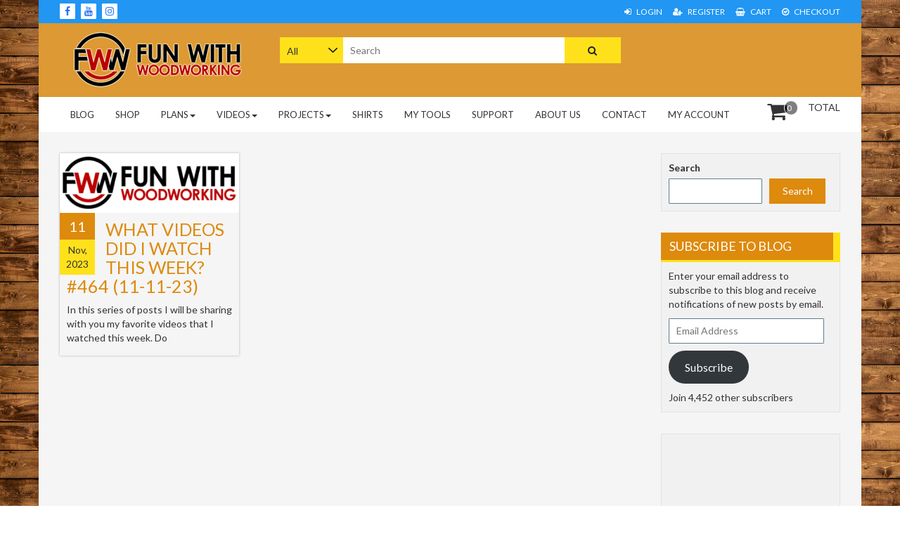

--- FILE ---
content_type: text/html; charset=UTF-8
request_url: https://funwithwoodworking.com/2023/11/11/
body_size: 18772
content:
<!DOCTYPE html>
<html lang="en">
<head>
	<meta charset="UTF-8">
	<meta name="viewport" content="width=device-width, initial-scale=1">
	<link rel="profile" href="http://gmpg.org/xfn/11">
	<link rel="pingback" href="https://funwithwoodworking.com/xmlrpc.php">
	<title>November 11, 2023 &#8211; FUN WITH WOODWORKING</title>
<meta name='robots' content='max-image-preview:large' />

            <script data-no-defer="1" data-ezscrex="false" data-cfasync="false" data-pagespeed-no-defer data-cookieconsent="ignore">
                var ctPublicFunctions = {"_ajax_nonce":"b39584d7fa","_rest_nonce":"cc07fedff5","_ajax_url":"\/wp-admin\/admin-ajax.php","_rest_url":"https:\/\/funwithwoodworking.com\/wp-json\/","data__cookies_type":"native","data__ajax_type":"admin_ajax","data__bot_detector_enabled":0,"data__frontend_data_log_enabled":1,"cookiePrefix":"","wprocket_detected":false,"host_url":"funwithwoodworking.com","text__ee_click_to_select":"Click to select the whole data","text__ee_original_email":"The complete one is","text__ee_got_it":"Got it","text__ee_blocked":"Blocked","text__ee_cannot_connect":"Cannot connect","text__ee_cannot_decode":"Can not decode email. Unknown reason","text__ee_email_decoder":"CleanTalk email decoder","text__ee_wait_for_decoding":"The magic is on the way!","text__ee_decoding_process":"Please wait a few seconds while we decode the contact data."}
            </script>
        
            <script data-no-defer="1" data-ezscrex="false" data-cfasync="false" data-pagespeed-no-defer data-cookieconsent="ignore">
                var ctPublic = {"_ajax_nonce":"b39584d7fa","settings__forms__check_internal":"0","settings__forms__check_external":"0","settings__forms__force_protection":0,"settings__forms__search_test":"1","settings__forms__wc_add_to_cart":"0","settings__data__bot_detector_enabled":0,"settings__sfw__anti_crawler":0,"blog_home":"https:\/\/funwithwoodworking.com\/","pixel__setting":"0","pixel__enabled":false,"pixel__url":null,"data__email_check_before_post":"1","data__email_check_exist_post":0,"data__cookies_type":"native","data__key_is_ok":true,"data__visible_fields_required":true,"wl_brandname":"Anti-Spam by CleanTalk","wl_brandname_short":"CleanTalk","ct_checkjs_key":141556031,"emailEncoderPassKey":"0f9247d64d58d6d980bcc16ddf275c5f","bot_detector_forms_excluded":"W10=","advancedCacheExists":false,"varnishCacheExists":false,"wc_ajax_add_to_cart":true}
            </script>
        <script>window._wca = window._wca || [];</script>
<link rel='dns-prefetch' href='//www.googletagmanager.com' />
<link rel='dns-prefetch' href='//stats.wp.com' />
<link rel='dns-prefetch' href='//secure.gravatar.com' />
<link rel='dns-prefetch' href='//fonts.googleapis.com' />
<link rel='dns-prefetch' href='//v0.wordpress.com' />
<link rel="alternate" type="application/rss+xml" title="FUN WITH WOODWORKING &raquo; Feed" href="https://funwithwoodworking.com/feed/" />
<link rel="alternate" type="application/rss+xml" title="FUN WITH WOODWORKING &raquo; Comments Feed" href="https://funwithwoodworking.com/comments/feed/" />
<style id='wp-img-auto-sizes-contain-inline-css' type='text/css'>
img:is([sizes=auto i],[sizes^="auto," i]){contain-intrinsic-size:3000px 1500px}
/*# sourceURL=wp-img-auto-sizes-contain-inline-css */
</style>
<style id='wp-emoji-styles-inline-css' type='text/css'>

	img.wp-smiley, img.emoji {
		display: inline !important;
		border: none !important;
		box-shadow: none !important;
		height: 1em !important;
		width: 1em !important;
		margin: 0 0.07em !important;
		vertical-align: -0.1em !important;
		background: none !important;
		padding: 0 !important;
	}
/*# sourceURL=wp-emoji-styles-inline-css */
</style>
<style id='wp-block-library-inline-css' type='text/css'>
:root{--wp-block-synced-color:#7a00df;--wp-block-synced-color--rgb:122,0,223;--wp-bound-block-color:var(--wp-block-synced-color);--wp-editor-canvas-background:#ddd;--wp-admin-theme-color:#007cba;--wp-admin-theme-color--rgb:0,124,186;--wp-admin-theme-color-darker-10:#006ba1;--wp-admin-theme-color-darker-10--rgb:0,107,160.5;--wp-admin-theme-color-darker-20:#005a87;--wp-admin-theme-color-darker-20--rgb:0,90,135;--wp-admin-border-width-focus:2px}@media (min-resolution:192dpi){:root{--wp-admin-border-width-focus:1.5px}}.wp-element-button{cursor:pointer}:root .has-very-light-gray-background-color{background-color:#eee}:root .has-very-dark-gray-background-color{background-color:#313131}:root .has-very-light-gray-color{color:#eee}:root .has-very-dark-gray-color{color:#313131}:root .has-vivid-green-cyan-to-vivid-cyan-blue-gradient-background{background:linear-gradient(135deg,#00d084,#0693e3)}:root .has-purple-crush-gradient-background{background:linear-gradient(135deg,#34e2e4,#4721fb 50%,#ab1dfe)}:root .has-hazy-dawn-gradient-background{background:linear-gradient(135deg,#faaca8,#dad0ec)}:root .has-subdued-olive-gradient-background{background:linear-gradient(135deg,#fafae1,#67a671)}:root .has-atomic-cream-gradient-background{background:linear-gradient(135deg,#fdd79a,#004a59)}:root .has-nightshade-gradient-background{background:linear-gradient(135deg,#330968,#31cdcf)}:root .has-midnight-gradient-background{background:linear-gradient(135deg,#020381,#2874fc)}:root{--wp--preset--font-size--normal:16px;--wp--preset--font-size--huge:42px}.has-regular-font-size{font-size:1em}.has-larger-font-size{font-size:2.625em}.has-normal-font-size{font-size:var(--wp--preset--font-size--normal)}.has-huge-font-size{font-size:var(--wp--preset--font-size--huge)}.has-text-align-center{text-align:center}.has-text-align-left{text-align:left}.has-text-align-right{text-align:right}.has-fit-text{white-space:nowrap!important}#end-resizable-editor-section{display:none}.aligncenter{clear:both}.items-justified-left{justify-content:flex-start}.items-justified-center{justify-content:center}.items-justified-right{justify-content:flex-end}.items-justified-space-between{justify-content:space-between}.screen-reader-text{border:0;clip-path:inset(50%);height:1px;margin:-1px;overflow:hidden;padding:0;position:absolute;width:1px;word-wrap:normal!important}.screen-reader-text:focus{background-color:#ddd;clip-path:none;color:#444;display:block;font-size:1em;height:auto;left:5px;line-height:normal;padding:15px 23px 14px;text-decoration:none;top:5px;width:auto;z-index:100000}html :where(.has-border-color){border-style:solid}html :where([style*=border-top-color]){border-top-style:solid}html :where([style*=border-right-color]){border-right-style:solid}html :where([style*=border-bottom-color]){border-bottom-style:solid}html :where([style*=border-left-color]){border-left-style:solid}html :where([style*=border-width]){border-style:solid}html :where([style*=border-top-width]){border-top-style:solid}html :where([style*=border-right-width]){border-right-style:solid}html :where([style*=border-bottom-width]){border-bottom-style:solid}html :where([style*=border-left-width]){border-left-style:solid}html :where(img[class*=wp-image-]){height:auto;max-width:100%}:where(figure){margin:0 0 1em}html :where(.is-position-sticky){--wp-admin--admin-bar--position-offset:var(--wp-admin--admin-bar--height,0px)}@media screen and (max-width:600px){html :where(.is-position-sticky){--wp-admin--admin-bar--position-offset:0px}}

/*# sourceURL=wp-block-library-inline-css */
</style><style id='wp-block-search-inline-css' type='text/css'>
.wp-block-search__button{margin-left:10px;word-break:normal}.wp-block-search__button.has-icon{line-height:0}.wp-block-search__button svg{height:1.25em;min-height:24px;min-width:24px;width:1.25em;fill:currentColor;vertical-align:text-bottom}:where(.wp-block-search__button){border:1px solid #ccc;padding:6px 10px}.wp-block-search__inside-wrapper{display:flex;flex:auto;flex-wrap:nowrap;max-width:100%}.wp-block-search__label{width:100%}.wp-block-search.wp-block-search__button-only .wp-block-search__button{box-sizing:border-box;display:flex;flex-shrink:0;justify-content:center;margin-left:0;max-width:100%}.wp-block-search.wp-block-search__button-only .wp-block-search__inside-wrapper{min-width:0!important;transition-property:width}.wp-block-search.wp-block-search__button-only .wp-block-search__input{flex-basis:100%;transition-duration:.3s}.wp-block-search.wp-block-search__button-only.wp-block-search__searchfield-hidden,.wp-block-search.wp-block-search__button-only.wp-block-search__searchfield-hidden .wp-block-search__inside-wrapper{overflow:hidden}.wp-block-search.wp-block-search__button-only.wp-block-search__searchfield-hidden .wp-block-search__input{border-left-width:0!important;border-right-width:0!important;flex-basis:0;flex-grow:0;margin:0;min-width:0!important;padding-left:0!important;padding-right:0!important;width:0!important}:where(.wp-block-search__input){appearance:none;border:1px solid #949494;flex-grow:1;font-family:inherit;font-size:inherit;font-style:inherit;font-weight:inherit;letter-spacing:inherit;line-height:inherit;margin-left:0;margin-right:0;min-width:3rem;padding:8px;text-decoration:unset!important;text-transform:inherit}:where(.wp-block-search__button-inside .wp-block-search__inside-wrapper){background-color:#fff;border:1px solid #949494;box-sizing:border-box;padding:4px}:where(.wp-block-search__button-inside .wp-block-search__inside-wrapper) .wp-block-search__input{border:none;border-radius:0;padding:0 4px}:where(.wp-block-search__button-inside .wp-block-search__inside-wrapper) .wp-block-search__input:focus{outline:none}:where(.wp-block-search__button-inside .wp-block-search__inside-wrapper) :where(.wp-block-search__button){padding:4px 8px}.wp-block-search.aligncenter .wp-block-search__inside-wrapper{margin:auto}.wp-block[data-align=right] .wp-block-search.wp-block-search__button-only .wp-block-search__inside-wrapper{float:right}
/*# sourceURL=https://funwithwoodworking.com/wp-includes/blocks/search/style.min.css */
</style>
<style id='global-styles-inline-css' type='text/css'>
:root{--wp--preset--aspect-ratio--square: 1;--wp--preset--aspect-ratio--4-3: 4/3;--wp--preset--aspect-ratio--3-4: 3/4;--wp--preset--aspect-ratio--3-2: 3/2;--wp--preset--aspect-ratio--2-3: 2/3;--wp--preset--aspect-ratio--16-9: 16/9;--wp--preset--aspect-ratio--9-16: 9/16;--wp--preset--color--black: #000000;--wp--preset--color--cyan-bluish-gray: #abb8c3;--wp--preset--color--white: #ffffff;--wp--preset--color--pale-pink: #f78da7;--wp--preset--color--vivid-red: #cf2e2e;--wp--preset--color--luminous-vivid-orange: #ff6900;--wp--preset--color--luminous-vivid-amber: #fcb900;--wp--preset--color--light-green-cyan: #7bdcb5;--wp--preset--color--vivid-green-cyan: #00d084;--wp--preset--color--pale-cyan-blue: #8ed1fc;--wp--preset--color--vivid-cyan-blue: #0693e3;--wp--preset--color--vivid-purple: #9b51e0;--wp--preset--gradient--vivid-cyan-blue-to-vivid-purple: linear-gradient(135deg,rgb(6,147,227) 0%,rgb(155,81,224) 100%);--wp--preset--gradient--light-green-cyan-to-vivid-green-cyan: linear-gradient(135deg,rgb(122,220,180) 0%,rgb(0,208,130) 100%);--wp--preset--gradient--luminous-vivid-amber-to-luminous-vivid-orange: linear-gradient(135deg,rgb(252,185,0) 0%,rgb(255,105,0) 100%);--wp--preset--gradient--luminous-vivid-orange-to-vivid-red: linear-gradient(135deg,rgb(255,105,0) 0%,rgb(207,46,46) 100%);--wp--preset--gradient--very-light-gray-to-cyan-bluish-gray: linear-gradient(135deg,rgb(238,238,238) 0%,rgb(169,184,195) 100%);--wp--preset--gradient--cool-to-warm-spectrum: linear-gradient(135deg,rgb(74,234,220) 0%,rgb(151,120,209) 20%,rgb(207,42,186) 40%,rgb(238,44,130) 60%,rgb(251,105,98) 80%,rgb(254,248,76) 100%);--wp--preset--gradient--blush-light-purple: linear-gradient(135deg,rgb(255,206,236) 0%,rgb(152,150,240) 100%);--wp--preset--gradient--blush-bordeaux: linear-gradient(135deg,rgb(254,205,165) 0%,rgb(254,45,45) 50%,rgb(107,0,62) 100%);--wp--preset--gradient--luminous-dusk: linear-gradient(135deg,rgb(255,203,112) 0%,rgb(199,81,192) 50%,rgb(65,88,208) 100%);--wp--preset--gradient--pale-ocean: linear-gradient(135deg,rgb(255,245,203) 0%,rgb(182,227,212) 50%,rgb(51,167,181) 100%);--wp--preset--gradient--electric-grass: linear-gradient(135deg,rgb(202,248,128) 0%,rgb(113,206,126) 100%);--wp--preset--gradient--midnight: linear-gradient(135deg,rgb(2,3,129) 0%,rgb(40,116,252) 100%);--wp--preset--font-size--small: 13px;--wp--preset--font-size--medium: 20px;--wp--preset--font-size--large: 36px;--wp--preset--font-size--x-large: 42px;--wp--preset--spacing--20: 0.44rem;--wp--preset--spacing--30: 0.67rem;--wp--preset--spacing--40: 1rem;--wp--preset--spacing--50: 1.5rem;--wp--preset--spacing--60: 2.25rem;--wp--preset--spacing--70: 3.38rem;--wp--preset--spacing--80: 5.06rem;--wp--preset--shadow--natural: 6px 6px 9px rgba(0, 0, 0, 0.2);--wp--preset--shadow--deep: 12px 12px 50px rgba(0, 0, 0, 0.4);--wp--preset--shadow--sharp: 6px 6px 0px rgba(0, 0, 0, 0.2);--wp--preset--shadow--outlined: 6px 6px 0px -3px rgb(255, 255, 255), 6px 6px rgb(0, 0, 0);--wp--preset--shadow--crisp: 6px 6px 0px rgb(0, 0, 0);}:where(.is-layout-flex){gap: 0.5em;}:where(.is-layout-grid){gap: 0.5em;}body .is-layout-flex{display: flex;}.is-layout-flex{flex-wrap: wrap;align-items: center;}.is-layout-flex > :is(*, div){margin: 0;}body .is-layout-grid{display: grid;}.is-layout-grid > :is(*, div){margin: 0;}:where(.wp-block-columns.is-layout-flex){gap: 2em;}:where(.wp-block-columns.is-layout-grid){gap: 2em;}:where(.wp-block-post-template.is-layout-flex){gap: 1.25em;}:where(.wp-block-post-template.is-layout-grid){gap: 1.25em;}.has-black-color{color: var(--wp--preset--color--black) !important;}.has-cyan-bluish-gray-color{color: var(--wp--preset--color--cyan-bluish-gray) !important;}.has-white-color{color: var(--wp--preset--color--white) !important;}.has-pale-pink-color{color: var(--wp--preset--color--pale-pink) !important;}.has-vivid-red-color{color: var(--wp--preset--color--vivid-red) !important;}.has-luminous-vivid-orange-color{color: var(--wp--preset--color--luminous-vivid-orange) !important;}.has-luminous-vivid-amber-color{color: var(--wp--preset--color--luminous-vivid-amber) !important;}.has-light-green-cyan-color{color: var(--wp--preset--color--light-green-cyan) !important;}.has-vivid-green-cyan-color{color: var(--wp--preset--color--vivid-green-cyan) !important;}.has-pale-cyan-blue-color{color: var(--wp--preset--color--pale-cyan-blue) !important;}.has-vivid-cyan-blue-color{color: var(--wp--preset--color--vivid-cyan-blue) !important;}.has-vivid-purple-color{color: var(--wp--preset--color--vivid-purple) !important;}.has-black-background-color{background-color: var(--wp--preset--color--black) !important;}.has-cyan-bluish-gray-background-color{background-color: var(--wp--preset--color--cyan-bluish-gray) !important;}.has-white-background-color{background-color: var(--wp--preset--color--white) !important;}.has-pale-pink-background-color{background-color: var(--wp--preset--color--pale-pink) !important;}.has-vivid-red-background-color{background-color: var(--wp--preset--color--vivid-red) !important;}.has-luminous-vivid-orange-background-color{background-color: var(--wp--preset--color--luminous-vivid-orange) !important;}.has-luminous-vivid-amber-background-color{background-color: var(--wp--preset--color--luminous-vivid-amber) !important;}.has-light-green-cyan-background-color{background-color: var(--wp--preset--color--light-green-cyan) !important;}.has-vivid-green-cyan-background-color{background-color: var(--wp--preset--color--vivid-green-cyan) !important;}.has-pale-cyan-blue-background-color{background-color: var(--wp--preset--color--pale-cyan-blue) !important;}.has-vivid-cyan-blue-background-color{background-color: var(--wp--preset--color--vivid-cyan-blue) !important;}.has-vivid-purple-background-color{background-color: var(--wp--preset--color--vivid-purple) !important;}.has-black-border-color{border-color: var(--wp--preset--color--black) !important;}.has-cyan-bluish-gray-border-color{border-color: var(--wp--preset--color--cyan-bluish-gray) !important;}.has-white-border-color{border-color: var(--wp--preset--color--white) !important;}.has-pale-pink-border-color{border-color: var(--wp--preset--color--pale-pink) !important;}.has-vivid-red-border-color{border-color: var(--wp--preset--color--vivid-red) !important;}.has-luminous-vivid-orange-border-color{border-color: var(--wp--preset--color--luminous-vivid-orange) !important;}.has-luminous-vivid-amber-border-color{border-color: var(--wp--preset--color--luminous-vivid-amber) !important;}.has-light-green-cyan-border-color{border-color: var(--wp--preset--color--light-green-cyan) !important;}.has-vivid-green-cyan-border-color{border-color: var(--wp--preset--color--vivid-green-cyan) !important;}.has-pale-cyan-blue-border-color{border-color: var(--wp--preset--color--pale-cyan-blue) !important;}.has-vivid-cyan-blue-border-color{border-color: var(--wp--preset--color--vivid-cyan-blue) !important;}.has-vivid-purple-border-color{border-color: var(--wp--preset--color--vivid-purple) !important;}.has-vivid-cyan-blue-to-vivid-purple-gradient-background{background: var(--wp--preset--gradient--vivid-cyan-blue-to-vivid-purple) !important;}.has-light-green-cyan-to-vivid-green-cyan-gradient-background{background: var(--wp--preset--gradient--light-green-cyan-to-vivid-green-cyan) !important;}.has-luminous-vivid-amber-to-luminous-vivid-orange-gradient-background{background: var(--wp--preset--gradient--luminous-vivid-amber-to-luminous-vivid-orange) !important;}.has-luminous-vivid-orange-to-vivid-red-gradient-background{background: var(--wp--preset--gradient--luminous-vivid-orange-to-vivid-red) !important;}.has-very-light-gray-to-cyan-bluish-gray-gradient-background{background: var(--wp--preset--gradient--very-light-gray-to-cyan-bluish-gray) !important;}.has-cool-to-warm-spectrum-gradient-background{background: var(--wp--preset--gradient--cool-to-warm-spectrum) !important;}.has-blush-light-purple-gradient-background{background: var(--wp--preset--gradient--blush-light-purple) !important;}.has-blush-bordeaux-gradient-background{background: var(--wp--preset--gradient--blush-bordeaux) !important;}.has-luminous-dusk-gradient-background{background: var(--wp--preset--gradient--luminous-dusk) !important;}.has-pale-ocean-gradient-background{background: var(--wp--preset--gradient--pale-ocean) !important;}.has-electric-grass-gradient-background{background: var(--wp--preset--gradient--electric-grass) !important;}.has-midnight-gradient-background{background: var(--wp--preset--gradient--midnight) !important;}.has-small-font-size{font-size: var(--wp--preset--font-size--small) !important;}.has-medium-font-size{font-size: var(--wp--preset--font-size--medium) !important;}.has-large-font-size{font-size: var(--wp--preset--font-size--large) !important;}.has-x-large-font-size{font-size: var(--wp--preset--font-size--x-large) !important;}
/*# sourceURL=global-styles-inline-css */
</style>

<style id='classic-theme-styles-inline-css' type='text/css'>
/*! This file is auto-generated */
.wp-block-button__link{color:#fff;background-color:#32373c;border-radius:9999px;box-shadow:none;text-decoration:none;padding:calc(.667em + 2px) calc(1.333em + 2px);font-size:1.125em}.wp-block-file__button{background:#32373c;color:#fff;text-decoration:none}
/*# sourceURL=/wp-includes/css/classic-themes.min.css */
</style>
<link rel='stylesheet' id='cleantalk-public-css-css' href='https://funwithwoodworking.com/wp-content/plugins/cleantalk-spam-protect/css/cleantalk-public.min.css?ver=6.70.1_1766224938' type='text/css' media='all' />
<link rel='stylesheet' id='cleantalk-email-decoder-css-css' href='https://funwithwoodworking.com/wp-content/plugins/cleantalk-spam-protect/css/cleantalk-email-decoder.min.css?ver=6.70.1_1766224938' type='text/css' media='all' />
<link rel='stylesheet' id='woocommerce-layout-css' href='https://funwithwoodworking.com/wp-content/plugins/woocommerce/assets/css/woocommerce-layout.css?ver=10.4.3' type='text/css' media='all' />
<style id='woocommerce-layout-inline-css' type='text/css'>

	.infinite-scroll .woocommerce-pagination {
		display: none;
	}
/*# sourceURL=woocommerce-layout-inline-css */
</style>
<link rel='stylesheet' id='woocommerce-smallscreen-css' href='https://funwithwoodworking.com/wp-content/plugins/woocommerce/assets/css/woocommerce-smallscreen.css?ver=10.4.3' type='text/css' media='only screen and (max-width: 768px)' />
<link rel='stylesheet' id='woocommerce-general-css' href='https://funwithwoodworking.com/wp-content/plugins/woocommerce/assets/css/woocommerce.css?ver=10.4.3' type='text/css' media='all' />
<style id='woocommerce-inline-inline-css' type='text/css'>
.woocommerce form .form-row .required { visibility: visible; }
/*# sourceURL=woocommerce-inline-inline-css */
</style>
<link rel='stylesheet' id='gateway-css' href='https://funwithwoodworking.com/wp-content/plugins/woocommerce-paypal-payments/modules/ppcp-button/assets/css/gateway.css?ver=3.3.2' type='text/css' media='all' />
<link rel='stylesheet' id='storeone-google-fonts-css' href='https://fonts.googleapis.com/css?family=Lato%3A400%2C700%2C900&#038;ver=6.9' type='text/css' media='all' />
<link rel='stylesheet' id='font-awesome-css' href='https://funwithwoodworking.com/wp-content/themes/storeone-pro/css/font-awesome.min.css?ver=4.0.12' type='text/css' media='all' />
<link rel='stylesheet' id='animate-css' href='https://funwithwoodworking.com/wp-content/themes/storeone-pro/css/animate.min.css?ver=4.0.12' type='text/css' media='all' />
<link rel='stylesheet' id='bootstrap-css' href='https://funwithwoodworking.com/wp-content/themes/storeone-pro/css/bootstrap1.min.css?ver=4.0.12' type='text/css' media='all' />
<link rel='stylesheet' id='bootstrap-grid-css' href='https://funwithwoodworking.com/wp-content/themes/storeone-pro/css/bootstrap-grid.min.css?ver=4.0.12' type='text/css' media='all' />
<link rel='stylesheet' id='simplelightbox-css' href='https://funwithwoodworking.com/wp-content/themes/storeone-pro/css/simplelightbox.min.css?ver=4.0.12' type='text/css' media='all' />
<link rel='stylesheet' id='owl-carousel-css' href='https://funwithwoodworking.com/wp-content/themes/storeone-pro/css/owl.carousel.min.css?ver=4.0.12' type='text/css' media='all' />
<link rel='stylesheet' id='storeone-style-css' href='https://funwithwoodworking.com/wp-content/themes/storeone-pro/style.css?ver=6.9' type='text/css' media='all' />
<style id='storeone-style-inline-css' type='text/css'>

        body{
            font-family:'Lato';
            
        }
    
 

		.home-carousel .carousel-caption{
			background-color: rgba(0, 0, 0, 0.03);
			opacity:1;
		}
	
			.home-section-bg.section-products-latest-bg {
				background-color:#ffffff;
                background-image:url();
                background-size:contain;
                background-repeat:no-repeat;
                background-attachment:scroll;
                
			}
			
			.home-section-bg.section-blog-bg {
				background-color:#ffffff;
                background-image:url(https://funwithwoodworking.com/wp-content/themes/storeone-pro/images/patterns/full/ps_neutral.png);
                background-size:auto;
                background-position:auto;
                background-repeat:repeat;
                background-attachment:fixed;
			}
			
			.header-middle {
				background-color:#dd9933;
                background-image:url();
                background-size:contain;
                background-repeat:no-repeat;
                background-attachment:scroll;
                
			}
			
		.section-heading:not(.color-light) .section-title {
		    color: #20303e;
		}
	
		.section-heading:not(.color-light) .section-description {
		    color: ;
		}
	
		.section-heading.color-light .section-title {
		    color: #ffffff;
		}
		.section-heading.color-light .section-description {
		    color: #ffffff;
		}
	
		a,
		a:hover,
		a:focus {
		    color: #dd8a0d;
		}

		button,
		input[type=button],
		input[type=submit] {
		    background-color: #dd8a0d;
		}

		input[type=reset] {
		    color: #dd8a0d;
		    border: 1px solid #dd8a0d;
		}

		.back-to-top i {
		    background-color: #dd8a0d;
		}

		.bgs-social li a {
		    color: #dd8a0d;
		}

		.navbar-default .navbar-nav>.active>a,
		.navbar-default .navbar-nav>.active>a:focus,
		.navbar-default .navbar-nav>.active>a:hover {
		    background-color: #dd8a0d;
		}

		.menu .dropdown-menu {
		    border-top: 1px solid #dd8a0d;
		}

		.navbar-default .navbar-toggle {
		    border-color: #dd8a0d;
		}

		.navbar-default .navbar-toggle .icon-bar {
		    background-color: #dd8a0d;
		}

		.home-pagi .swiper-pagination-bullet,
		.owl-dot {
		    background: #dd8a0d;
		}

		.owl-next,
		.owl-prev {
		    background-color: #dd8a0d;
		}

		.bps-slider .banner-link {
		    background-color: #dd8a0d;
		    border: 1px solid #dd8a0d;
		}

		.bds-date-block.bds-day {
		    background-color: #dd8a0d;
		}

		.bgs-blog-more {
		    background-color: #dd8a0d;
		}

		.bgs-post.sticky .bgs-post-content {
		    background-color: #dd8a0d;
		}

		.btn-theme,
		.btn-theme:hover,
		.btn-theme:focus {
		    background-color: #dd8a0d;
		}

		.bgs-service .service-inner .service-icon i.fa {
		    background-color: #dd8a0d;
		}

		.funfact-container .tf-facts {
		    background-color: #dd8a0d;
		}

		.team-member-inner .mask {
		    background-color: #dd8a0d;
		}

		.team-member-inner .mask .tf-social li a {
		    color: #dd8a0d;
		}

		.btn-contact-home {
		    background-color: #dd8a0d;
		    border-bottom:none;
		}

		.bgs-tf-clients {
		    background-color: #dd8a0d;
		}

		.tf-home-portfolio .portfolio-sorting li {
		    border: 1px solid #dd8a0d;
		}

		.tf-home-portfolio .portfolio-sorting li a {
		    color: #dd8a0d;
		}

		.tf-home-portfolio .portfolio-sorting li a.active {
		    background-color: #dd8a0d;
		}

		.portfolio-item .overlay .tf-pics,
		.portfolio-item .overlay .tf-port-link {
		    border: 1px solid #dd8a0d;
		    color: #dd8a0d;
		}

		.widget ul li a:hover {
		    color: #dd8a0d;
		}

		.tagcloud a {
		    border: 2px solid #dd8a0d;
		}

		.calendar_wrap #wp-calendar caption {
		    background-color: #dd8a0d;
		}

		.calendar_wrap #wp-calendar td,
		.calendar_wrap #wp-calendar th {
		    border: 1px solid #dd8a0d;
		}

		.sidebar-widget .widget-heading {
		    background-color: #dd8a0d;
		}

		.sidebar-widget ul li::before {
		    color: #dd8a0d;
		}

		.footer-widget .widget-heading:before,
		.footer-widget .widget-heading:after {
		    border-bottom: 1px solid #dd8a0d;
		}

		.bgs-pagination .nav-previous a,
		.bgs-pagination .nav-next a {
		    border: 1px solid #dd8a0d;
		    color: #dd8a0d;
		}

		.bgs-pagination .page-numbers {
		    border: 1px solid #dd8a0d;
		    color: #dd8a0d;
		}

		.bgs-pagination .page-numbers:hover {
		    background-color: #dd8a0d;
		    border: 1px solid #dd8a0d;
		}

		.footer-right .bgs-social li a {
		    color: #dd8a0d;
		}

		.page-header.error {
		    border-bottom: 1px solid #dd8a0d;
		    padding-bottom: 30px;
		}

		.bgs-404-page h2.code-404 {
		    color: #dd8a0d;
		}

		.woocommerce .add_to_cart_button {
		    background-color: #dd8a0d !important;
		    color: #FFF !important;
		}

		.woocommerce ul.products li.product .onsale {
		    color: #dd8a0d;
		}

		.woocommerce .cart .button,
		.woocommerce a.button.alt {
		    background-color: #dd8a0d !important;
		}

		.woocommerce .cart .button:hover {
		    background-color: #dd8a0d;
		}

		.woocommerce .widget_price_filter .ui-slider .ui-slider-range {
		    background-color: #dd8a0d;
		}

		.shop-widget.widget_product_categories .product-categories .cat-parent:after {
		    color: #dd8a0d;
		}

		.woocommerce #respond input#submit,
		.woocommerce a.button,
		.woocommerce button.button,
		.woocommerce input.button {
		    background-color: #dd8a0d;
		}

		.woocommerce #respond input#submit:hover,
		.woocommerce a.button:hover,
		.woocommerce button.button:hover,
		.woocommerce input.button:hover {
		    background-color: #dd8a0d;
		}

		.woocommerce div.product .woocommerce-tabs ul.tabs li.active {
		    background-color: #dd8a0d;
		    border: 1px solid #dd8a0d;
		}

		.woocommerce span.onsale {
		    color: #dd8a0d;
		}

		.contact-link {
		    background-color: #dd8a0d;
		}

		.contact-page-info-label {
		    color: #dd8a0d;
		}

		.contact-page-icon {
		    border: 1px solid #dd8a0d;
		}

		.contact-page-icon i.fa {
		    color: #dd8a0d;
		}

		.sweep-to-right:before {
		    background: #dd8a0d;
		}

		.sweep-to-left:before {
		    background: #dd8a0d;
		}

		.sweep-to-bottom:before {
		    background: #dd8a0d;
		}

		.bgs-post-post .entry-meta i.fa, .bgs-post-post .entry-footer i.fa{
			color: #dd8a0d;
		}
		
		@media (min-width: 768px){
			#TF-Navbar .dropdown-menu {
			    background-color: #dd9933;
			}
		}
		
		a.custom-logo-link img{
			max-width:250px;
		}
		@media( max-width: 768px) {
		    a.custom-logo-link img{
			  	max-width:250px;
			}
			.site-title{
				text-align:center;
			}
		}
		
		@media( max-width: 544px) {
			a.custom-logo-link img{
			  	max-width:250px;
			}
		}
		
/*# sourceURL=storeone-style-inline-css */
</style>
<link rel='stylesheet' id='storeone-media-css' href='https://funwithwoodworking.com/wp-content/themes/storeone-pro/css/media-screen.css?ver=4.0.12' type='text/css' media='all' />
<link rel='stylesheet' id='jetpack-subscriptions-css' href='https://funwithwoodworking.com/wp-content/plugins/jetpack/_inc/build/subscriptions/subscriptions.min.css?ver=15.4' type='text/css' media='all' />
<link rel='stylesheet' id='wc-ppcp-applepay-css' href='https://funwithwoodworking.com/wp-content/plugins/woocommerce-paypal-payments/modules/ppcp-applepay/assets/css/styles.css?ver=3.3.2' type='text/css' media='all' />
<link rel='stylesheet' id='wc-ppcp-googlepay-css' href='https://funwithwoodworking.com/wp-content/plugins/woocommerce-paypal-payments/modules/ppcp-googlepay/assets/css/styles.css?ver=3.3.2' type='text/css' media='all' />
<script type="text/javascript" id="woocommerce-google-analytics-integration-gtag-js-after">
/* <![CDATA[ */
/* Google Analytics for WooCommerce (gtag.js) */
					window.dataLayer = window.dataLayer || [];
					function gtag(){dataLayer.push(arguments);}
					// Set up default consent state.
					for ( const mode of [{"analytics_storage":"denied","ad_storage":"denied","ad_user_data":"denied","ad_personalization":"denied","region":["AT","BE","BG","HR","CY","CZ","DK","EE","FI","FR","DE","GR","HU","IS","IE","IT","LV","LI","LT","LU","MT","NL","NO","PL","PT","RO","SK","SI","ES","SE","GB","CH"]}] || [] ) {
						gtag( "consent", "default", { "wait_for_update": 500, ...mode } );
					}
					gtag("js", new Date());
					gtag("set", "developer_id.dOGY3NW", true);
					gtag("config", "UA-34882934-1", {"track_404":true,"allow_google_signals":false,"logged_in":false,"linker":{"domains":[],"allow_incoming":false},"custom_map":{"dimension1":"logged_in"}});
//# sourceURL=woocommerce-google-analytics-integration-gtag-js-after
/* ]]> */
</script>
<script type="text/javascript" src="https://funwithwoodworking.com/wp-content/plugins/cleantalk-spam-protect/js/apbct-public-bundle_gathering.min.js?ver=6.70.1_1766224938" id="apbct-public-bundle_gathering.min-js-js"></script>
<script type="text/javascript" src="https://funwithwoodworking.com/wp-includes/js/jquery/jquery.min.js?ver=3.7.1" id="jquery-core-js"></script>
<script type="text/javascript" src="https://funwithwoodworking.com/wp-includes/js/jquery/jquery-migrate.min.js?ver=3.4.1" id="jquery-migrate-js"></script>
<script type="text/javascript" src="https://funwithwoodworking.com/wp-content/plugins/woocommerce/assets/js/jquery-blockui/jquery.blockUI.min.js?ver=2.7.0-wc.10.4.3" id="wc-jquery-blockui-js" defer="defer" data-wp-strategy="defer"></script>
<script type="text/javascript" id="wc-add-to-cart-js-extra">
/* <![CDATA[ */
var wc_add_to_cart_params = {"ajax_url":"/wp-admin/admin-ajax.php","wc_ajax_url":"/?wc-ajax=%%endpoint%%","i18n_view_cart":"View cart","cart_url":"https://funwithwoodworking.com/cart/","is_cart":"","cart_redirect_after_add":"no"};
//# sourceURL=wc-add-to-cart-js-extra
/* ]]> */
</script>
<script type="text/javascript" src="https://funwithwoodworking.com/wp-content/plugins/woocommerce/assets/js/frontend/add-to-cart.min.js?ver=10.4.3" id="wc-add-to-cart-js" defer="defer" data-wp-strategy="defer"></script>
<script type="text/javascript" src="https://funwithwoodworking.com/wp-content/plugins/woocommerce/assets/js/js-cookie/js.cookie.min.js?ver=2.1.4-wc.10.4.3" id="wc-js-cookie-js" defer="defer" data-wp-strategy="defer"></script>
<script type="text/javascript" id="woocommerce-js-extra">
/* <![CDATA[ */
var woocommerce_params = {"ajax_url":"/wp-admin/admin-ajax.php","wc_ajax_url":"/?wc-ajax=%%endpoint%%","i18n_password_show":"Show password","i18n_password_hide":"Hide password"};
//# sourceURL=woocommerce-js-extra
/* ]]> */
</script>
<script type="text/javascript" src="https://funwithwoodworking.com/wp-content/plugins/woocommerce/assets/js/frontend/woocommerce.min.js?ver=10.4.3" id="woocommerce-js" defer="defer" data-wp-strategy="defer"></script>
<script type="text/javascript" src="https://stats.wp.com/s-202604.js" id="woocommerce-analytics-js" defer="defer" data-wp-strategy="defer"></script>
<link rel="https://api.w.org/" href="https://funwithwoodworking.com/wp-json/" /><link rel="EditURI" type="application/rsd+xml" title="RSD" href="https://funwithwoodworking.com/xmlrpc.php?rsd" />
<meta name="generator" content="WordPress 6.9" />
<meta name="generator" content="WooCommerce 10.4.3" />
		<!-- Custom Logo: hide header text -->
		<style id="custom-logo-css" type="text/css">
			.site-title, .site-description {
				position: absolute;
				clip-path: inset(50%);
			}
		</style>
			<style>img#wpstats{display:none}</style>
			<noscript><style>.woocommerce-product-gallery{ opacity: 1 !important; }</style></noscript>
	<style type="text/css" id="custom-background-css">
body.custom-background { background-image: url("https://funwithwoodworking.com/wp-content/uploads/2017/09/240_F_104619688_UP27I7cxkZKuNZn9GxCLCj0TztesAyMV.jpg"); background-position: left top; background-size: auto; background-repeat: repeat; background-attachment: fixed; }
</style>
	
<!-- Jetpack Open Graph Tags -->
<meta property="og:type" content="website" />
<meta property="og:title" content="November 11, 2023 &#8211; FUN WITH WOODWORKING" />
<meta property="og:site_name" content="FUN WITH WOODWORKING" />
<meta property="og:image" content="https://funwithwoodworking.com/wp-content/uploads/2017/08/cropped-logo-bigger-2.jpg" />
<meta property="og:image:width" content="512" />
<meta property="og:image:height" content="512" />
<meta property="og:image:alt" content="" />
<meta name="twitter:site" content="@funwithwoodwork" />

<!-- End Jetpack Open Graph Tags -->
<link rel="icon" href="https://funwithwoodworking.com/wp-content/uploads/2017/08/cropped-logo-bigger-2-32x32.jpg" sizes="32x32" />
<link rel="icon" href="https://funwithwoodworking.com/wp-content/uploads/2017/08/cropped-logo-bigger-2-192x192.jpg" sizes="192x192" />
<link rel="apple-touch-icon" href="https://funwithwoodworking.com/wp-content/uploads/2017/08/cropped-logo-bigger-2-180x180.jpg" />
<meta name="msapplication-TileImage" content="https://funwithwoodworking.com/wp-content/uploads/2017/08/cropped-logo-bigger-2-270x270.jpg" />
<style id="kirki-inline-styles"></style><link rel='stylesheet' id='wc-blocks-style-css' href='https://funwithwoodworking.com/wp-content/plugins/woocommerce/assets/client/blocks/wc-blocks.css?ver=wc-10.4.3' type='text/css' media='all' />
<link rel='stylesheet' id='jetpack-responsive-videos-css' href='https://funwithwoodworking.com/wp-content/plugins/jetpack/jetpack_vendor/automattic/jetpack-classic-theme-helper/dist/responsive-videos/responsive-videos.css?minify=false&#038;ver=4fbf400e55121e7e87cb' type='text/css' media='all' />
</head>

<body class="archive date custom-background wp-custom-logo wp-theme-storeone-pro theme-storeone-pro woocommerce-no-js hfeed boxed">
<div  class="wrapper site">
	<a class="skip-link screen-reader-text" href="#content">Skip to content</a>
	<header id="main-header" class="site-header nav-down header-one" role="banner">
		<div class="header-topbar">
		<div class="container">
			<div class="pull-left">
				    <ul class="header-topbar-links">
                                <li><a href="https://www.facebook.com/FunWithWoodworking"  target="_blank"><i class="fa fa-facebook"></i></a></li>
                                            <li><a href="https://www.youtube.com/channel/UCcbvyOBffStTi12uvdK4Qag"  target="_blank"><i class="fa fa-youtube"></i></a></li>
                                            <li><a href="https://www.instagram.com/funwithwoodworking/"  target="_blank"><i class="fa fa-instagram"></i></a></li>
                        </ul>
    			</div>
			<div class="pull-right">
				<ul class="account-links"><li><a class="top-bl-login" href="https://funwithwoodworking.com/my-account/"> <i class="fa fa-sign-in"></i> Login </a></li><li><a class="top-bl-register" href="https://funwithwoodworking.com/my-account/"> <i class="fa fa-user-plus"></i> Register </a></li><li><a class="top-bl-cart" href="https://funwithwoodworking.com/cart/"> <i class="fa fa-shopping-basket"></i> Cart </a></li><li><a class="top-bl-checkout" href="https://funwithwoodworking.com/checkout/"> <i class="fa fa-check-circle-o"></i> Checkout </a></li></ul>			</div>
		</div>
	</div>
		<div class="header-middle">
		<div class="container">
			<div class="col-md-3 col-sm-3 col-xs-12 site-branding">
			<a href="https://funwithwoodworking.com/" class="custom-logo-link" rel="home"><img width="250" height="83" src="https://funwithwoodworking.com/wp-content/uploads/2023/06/cropped-cropped-logo-1.png" class="custom-logo" alt="FUN WITH WOODWORKING" decoding="async" data-attachment-id="19102" data-permalink="https://funwithwoodworking.com/cropped-cropped-logo-1-png/" data-orig-file="https://funwithwoodworking.com/wp-content/uploads/2023/06/cropped-cropped-logo-1.png" data-orig-size="250,83" data-comments-opened="1" data-image-meta="{&quot;aperture&quot;:&quot;0&quot;,&quot;credit&quot;:&quot;&quot;,&quot;camera&quot;:&quot;&quot;,&quot;caption&quot;:&quot;&quot;,&quot;created_timestamp&quot;:&quot;0&quot;,&quot;copyright&quot;:&quot;&quot;,&quot;focal_length&quot;:&quot;0&quot;,&quot;iso&quot;:&quot;0&quot;,&quot;shutter_speed&quot;:&quot;0&quot;,&quot;title&quot;:&quot;&quot;,&quot;orientation&quot;:&quot;0&quot;}" data-image-title="cropped-cropped-logo-1.png" data-image-description="&lt;p&gt;https://funwithwoodworking.com/wp-content/uploads/2023/06/cropped-cropped-logo-1.png&lt;/p&gt;
" data-image-caption="" data-medium-file="https://funwithwoodworking.com/wp-content/uploads/2023/06/cropped-cropped-logo-1.png" data-large-file="https://funwithwoodworking.com/wp-content/uploads/2023/06/cropped-cropped-logo-1.png" /></a>					<p class="site-title"><a href="https://funwithwoodworking.com/" rel="home">FUN WITH WOODWORKING</a></p>
									<p class="site-description">Woodworking Projects and Plans</p>
						  	</div><!-- .site-branding -->
			<div class="col-md-6 col-sm-6 col-xs-12 search-container">
				 <form role="search" method="get" class="search-form storeone-search" action="https://funwithwoodworking.com/">
	<div class="col-md-12">
		<div class="search-label">
			<span class="screen-reader-text">Search for:</span>
			<div class="bgs-serach-group ">
				<select  name='product_cat' id='product_cat' class='bgs-serach-cats header-search-initem'>
	<option value='0'>All</option>
	<option class="level-0" value="plans">Digital Project Plans</option>
	<option class="level-0" value="fwwart">FWW ART</option>
	<option class="level-0" value="merch">Merch</option>
	<option class="level-0" value="sketchup">Sketchup Models</option>
	<option class="level-0" value="printedplans">Printed Project Plans</option>
	<option class="level-0" value="cnc-laser-files">CNC &amp; LASER FILES</option>
</select>
				<input type="search" class="input-search header-search-initem" placeholder="Search " value="" name="s" title="Search for:">
				<button type="submit" class="bgs-search-submit header-search-initem" ><i class="fa fa-search"></i></button>
				<input type="hidden" name="post_type" value="product">
			</div>
		</div>
	</div>
</form>			</div>
			<div class="col-md-3 col-sm-3 hidden-xs info-banner">
				<div id="custom_html-15" class="widget_text widget header-widget widget_custom_html"><div class="textwidget custom-html-widget"><script async src="//pagead2.googlesyndication.com/pagead/js/adsbygoogle.js"></script>
<!-- FWW banner ad smaller -->
<ins class="adsbygoogle"
     style="display:inline-block;width:300px;height:100px"
     data-ad-client="ca-pub-9096013200023503"
     data-ad-slot="9071337486"></ins>
<script>
(adsbygoogle = window.adsbygoogle || []).push({});
</script></div></div>			</div>
		</div>
	</div>
	<div class="header-bottom">
			<!-- Primary Nav Start-->
			<div class="container">
			    <div id="tf-bgs-cart-container" class="bgs-cart-container pull-right">
							<div class="mini-cart-container pull-right">
				<div class="bgs-cart-nav">
		<div class="mini-cart-icon">
			<div class="mini-item-count">0</div>
			<i class="fa fa-shopping-cart"></i>
		</div>
		<div class="mini-cart-details">
			<div class="mini-cart-title">TOTAL</div>
			<div class="mini-cart-total"></div>
		</div>
	</div>
				<div class="bgs-mini-cart">
				<div class="widget woocommerce widget_shopping_cart"><div class="widget_shopping_cart_content"></div></div>			</div>
		</div>
					</div>
			    <div class="bgs-menu-container pull-left">
				    <nav class="navbar navbar-default bgs-menu">
						<div class="navbar-header">
							<button type="button" class="navbar-toggle" data-toggle="collapse" data-target="#TF-Navbar">
								<span class="icon-bar"></span>
								<span class="icon-bar"></span>
								<span class="icon-bar"></span>                        
							</button>
							
						</div>			
						<div id="TF-Navbar" class="collapse navbar-collapse"><ul id="menu-primary-menu" class="nav navbar-nav"><li id="menu-item-114" class="menu-item menu-item-type-post_type menu-item-object-page menu-item-home current_page_parent menu-item-114"><a href="https://funwithwoodworking.com/news/">Blog</a></li>
<li id="menu-item-116" class="menu-item menu-item-type-post_type menu-item-object-page menu-item-116"><a href="https://funwithwoodworking.com/shop/">Shop</a></li>
<li id="menu-item-13829" class="menu-item menu-item-type-post_type menu-item-object-page menu-item-has-children menu-item-13829 dropdown"><a href="https://funwithwoodworking.com/plans/">PLANS<div class="mobi-clk"><i class="caret"></i></div></a>
<ul class="dropdown-menu">
	<li id="menu-item-832" class="menu-item menu-item-type-custom menu-item-object-custom menu-item-832"><a href="https://funwithwoodworking.com/product-category/plans/">Digital Plans</a></li>
	<li id="menu-item-13830" class="menu-item menu-item-type-custom menu-item-object-custom menu-item-13830"><a href="https://funwithwoodworking.com/product-category/printedplans/">Printed Plans</a></li>
	<li id="menu-item-21938" class="menu-item menu-item-type-custom menu-item-object-custom menu-item-21938"><a href="https://funwithwoodworking.com/product-category/cnc-laser-files/">CNC &#038; Laser Files</a></li>
</ul>
</li>
<li id="menu-item-324" class="menu-item menu-item-type-post_type menu-item-object-page menu-item-has-children menu-item-324 dropdown"><a href="https://funwithwoodworking.com/videos/">Videos<div class="mobi-clk"><i class="caret"></i></div></a>
<ul class="dropdown-menu">
	<li id="menu-item-20515" class="menu-item menu-item-type-post_type menu-item-object-page menu-item-20515"><a href="https://funwithwoodworking.com/videos/garage-to-woodshop/">Garage to Woodshop</a></li>
	<li id="menu-item-495" class="menu-item menu-item-type-post_type menu-item-object-page menu-item-495"><a href="https://funwithwoodworking.com/videos/outdoor-furniture/">Outdoor Projects</a></li>
	<li id="menu-item-496" class="menu-item menu-item-type-post_type menu-item-object-page menu-item-496"><a href="https://funwithwoodworking.com/videos/cnc/">CNC &#038; Laser Projects</a></li>
	<li id="menu-item-499" class="menu-item menu-item-type-post_type menu-item-object-page menu-item-499"><a href="https://funwithwoodworking.com/videos/indoor-furniture/">Indoor Projects</a></li>
	<li id="menu-item-502" class="menu-item menu-item-type-post_type menu-item-object-page menu-item-502"><a href="https://funwithwoodworking.com/videos/shop-projects/">Shop Projects</a></li>
	<li id="menu-item-555" class="menu-item menu-item-type-post_type menu-item-object-page menu-item-555"><a href="https://funwithwoodworking.com/videos/fun-projects/">Fun Projects</a></li>
</ul>
</li>
<li id="menu-item-331" class="menu-item menu-item-type-post_type menu-item-object-page menu-item-has-children menu-item-331 dropdown"><a href="https://funwithwoodworking.com/finished-projects/">Projects<div class="mobi-clk"><i class="caret"></i></div></a>
<ul class="dropdown-menu">
	<li id="menu-item-749" class="menu-item menu-item-type-post_type menu-item-object-page menu-item-749"><a href="https://funwithwoodworking.com/finished-projects/outdoor/">Outdoor</a></li>
	<li id="menu-item-748" class="menu-item menu-item-type-post_type menu-item-object-page menu-item-748"><a href="https://funwithwoodworking.com/finished-projects/cnc/">CNC</a></li>
	<li id="menu-item-747" class="menu-item menu-item-type-post_type menu-item-object-page menu-item-747"><a href="https://funwithwoodworking.com/finished-projects/indoor/">Indoor</a></li>
	<li id="menu-item-746" class="menu-item menu-item-type-post_type menu-item-object-page menu-item-746"><a href="https://funwithwoodworking.com/finished-projects/shop/">Shop</a></li>
	<li id="menu-item-745" class="menu-item menu-item-type-post_type menu-item-object-page menu-item-745"><a href="https://funwithwoodworking.com/finished-projects/fun/">Fun</a></li>
	<li id="menu-item-762" class="menu-item menu-item-type-post_type menu-item-object-page menu-item-762"><a href="https://funwithwoodworking.com/finished-projects/fan-made/">Fan Made</a></li>
</ul>
</li>
<li id="menu-item-793" class="menu-item menu-item-type-post_type menu-item-object-page menu-item-793"><a href="https://funwithwoodworking.com/t-shirts/">Shirts</a></li>
<li id="menu-item-5073" class="menu-item menu-item-type-post_type menu-item-object-page menu-item-5073"><a href="https://funwithwoodworking.com/tools/">My Tools</a></li>
<li id="menu-item-367" class="menu-item menu-item-type-post_type menu-item-object-page menu-item-367"><a href="https://funwithwoodworking.com/support/">Support</a></li>
<li id="menu-item-117" class="menu-item menu-item-type-post_type menu-item-object-page menu-item-117"><a href="https://funwithwoodworking.com/about/">About Us</a></li>
<li id="menu-item-113" class="menu-item menu-item-type-post_type menu-item-object-page menu-item-113"><a href="https://funwithwoodworking.com/contact/">Contact</a></li>
<li id="menu-item-115" class="menu-item menu-item-type-post_type menu-item-object-page menu-item-115"><a href="https://funwithwoodworking.com/my-account/">My Account</a></li>
</ul></div>					</nav>
				</div>
			</div>
			<!-- Primary Nav End-->
	</div>
</header><!-- #masthead -->	<div id="content" class="site-content"><div class="container-fluid bgs-space bgs-blog">
	<div class="container">
		<div class="row">
			<div id="bgs-blog-content" class="col-md-9 col-sm-9 col-xs-12 bgs-blog-right">
									<div class="row blog-gallery bgs-posts">
					<div id="post-19843" class="col-md-4 col-sm-12 bgs-post home-post post-19843 post type-post status-publish format-standard has-post-thumbnail hentry category-favorite-videos">
	<div class="post-inner">
		<div class="img-thumbnail">
						<img width="340" height="113" src="https://funwithwoodworking.com/wp-content/uploads/2017/09/logo-2.png" class="img-responsive wp-post-image" alt="" decoding="async" srcset="https://funwithwoodworking.com/wp-content/uploads/2017/09/logo-2.png 698w, https://funwithwoodworking.com/wp-content/uploads/2017/09/logo-2-600x200.png 600w, https://funwithwoodworking.com/wp-content/uploads/2017/09/logo-2-300x100.png 300w" sizes="(max-width: 340px) 100vw, 340px" data-attachment-id="340" data-permalink="https://funwithwoodworking.com/logo-2/" data-orig-file="https://funwithwoodworking.com/wp-content/uploads/2017/09/logo-2.png" data-orig-size="698,233" data-comments-opened="1" data-image-meta="{&quot;aperture&quot;:&quot;0&quot;,&quot;credit&quot;:&quot;&quot;,&quot;camera&quot;:&quot;&quot;,&quot;caption&quot;:&quot;&quot;,&quot;created_timestamp&quot;:&quot;0&quot;,&quot;copyright&quot;:&quot;&quot;,&quot;focal_length&quot;:&quot;0&quot;,&quot;iso&quot;:&quot;0&quot;,&quot;shutter_speed&quot;:&quot;0&quot;,&quot;title&quot;:&quot;&quot;,&quot;orientation&quot;:&quot;0&quot;}" data-image-title="logo 2" data-image-description="" data-image-caption="" data-medium-file="https://funwithwoodworking.com/wp-content/uploads/2017/09/logo-2-300x100.png" data-large-file="https://funwithwoodworking.com/wp-content/uploads/2017/09/logo-2.png" />						<div class="overlay">
				<a class="bgs-blog-more" href="https://funwithwoodworking.com/what-videos-did-i-watch-this-week-464-11-11-23/" title="Read More"><i class="fa fa-angle-right"></i></a>
			</div>
		</div>
		<div class="bgs-post-content">
			<time class="bgs-date entry-date published" datetime="2023-11-11T06:00:51-08:00">
				<div class="bds-date-block bds-day">11</div>
				<div class="bds-date-block bds-month">Nov, 2023</div>
			</time>
			<h2 class="entry-title"><a href="https://funwithwoodworking.com/what-videos-did-i-watch-this-week-464-11-11-23/" rel="bookmark">WHAT VIDEOS DID I WATCH THIS WEEK? #464 (11-11-23)</a></h2>			<div class="entry-summary"><p>In this series of posts I will be sharing with you my favorite videos that I watched this week. Do</p>
</div>
			<div class="clearfix"></div>
		</div>
	</div>
</div>					</div>
					<div class="clearfix"></div>
					<div class="bgs-pagination col-md-12">
											</div>
							</div>
			<div id="secondary" class="col-md-3 col-sm-6 col-xs-12 bgs-sidebar" role="complementary">
<div id="block-2" class="widget sidebar-widget widget_block widget_search"><form role="search" method="get" action="https://funwithwoodworking.com/" class="wp-block-search__button-outside wp-block-search__text-button wp-block-search"    ><label class="wp-block-search__label" for="wp-block-search__input-1" >Search</label><div class="wp-block-search__inside-wrapper" ><input class="wp-block-search__input" id="wp-block-search__input-1" placeholder="" value="" type="search" name="s" required /><button aria-label="Search" class="wp-block-search__button wp-element-button" type="submit" >Search</button></div></form></div><div id="blog_subscription-3" class="widget sidebar-widget widget_blog_subscription jetpack_subscription_widget"><div class="widget-heading"><h3 class="widget-title">Subscribe to Blog</h3></div>
			<div class="wp-block-jetpack-subscriptions__container">
			<form action="#" method="post" accept-charset="utf-8" id="subscribe-blog-blog_subscription-3"
				data-blog="135380803"
				data-post_access_level="everybody" >
									<div id="subscribe-text"><p>Enter your email address to subscribe to this blog and receive notifications of new posts by email.</p>
</div>
										<p id="subscribe-email">
						<label id="jetpack-subscribe-label"
							class="screen-reader-text"
							for="subscribe-field-blog_subscription-3">
							Email Address						</label>
						<input type="email" name="email" autocomplete="email" required="required"
																					value=""
							id="subscribe-field-blog_subscription-3"
							placeholder="Email Address"
						/>
					</p>

					<p id="subscribe-submit"
											>
						<input type="hidden" name="action" value="subscribe"/>
						<input type="hidden" name="source" value="https://funwithwoodworking.com/2023/11/11/"/>
						<input type="hidden" name="sub-type" value="widget"/>
						<input type="hidden" name="redirect_fragment" value="subscribe-blog-blog_subscription-3"/>
						<input type="hidden" id="_wpnonce" name="_wpnonce" value="bd8326c0aa" /><input type="hidden" name="_wp_http_referer" value="/2023/11/11/" />						<button type="submit"
															class="wp-block-button__link"
																					name="jetpack_subscriptions_widget"
						>
							Subscribe						</button>
					</p>
							</form>
							<div class="wp-block-jetpack-subscriptions__subscount">
					Join 4,452 other subscribers				</div>
						</div>
			
</div><div id="custom_html-14" class="widget_text widget sidebar-widget widget_custom_html"><div class="textwidget custom-html-widget"><script async src="//pagead2.googlesyndication.com/pagead/js/adsbygoogle.js"></script>
<!-- funwithwoodworkingtoo_sidebar-right-1_AdSense1_160x600_as -->
<ins class="adsbygoogle"
     style="display:inline-block;width:160px;height:600px"
     data-ad-client="ca-pub-9096013200023503"
     data-ad-slot="2356094279"></ins>
<script>
(adsbygoogle = window.adsbygoogle || []).push({});
</script></div></div></div><!-- #secondary -->		</div>
	</div>
</div>
	</div><!-- #content -->
	<!-- Footer Start -->
    <footer class="site-footer footer" role="contentinfo">
                <div class="container-fluid footer-widgets">
            <div class="container">
				<div class="row bgs-footer">
					<div id="calendar-2" class="col-md-4 col-sm-6 col-xs-12 footer-widget widget widget_calendar"><div class="widget-inner"><div class="widget-heading"><h3 class="widget-title">CALENDAR</h3></div><div id="calendar_wrap" class="calendar_wrap"><table id="wp-calendar" class="wp-calendar-table">
	<caption>November 2023</caption>
	<thead>
	<tr>
		<th scope="col" aria-label="Sunday">S</th>
		<th scope="col" aria-label="Monday">M</th>
		<th scope="col" aria-label="Tuesday">T</th>
		<th scope="col" aria-label="Wednesday">W</th>
		<th scope="col" aria-label="Thursday">T</th>
		<th scope="col" aria-label="Friday">F</th>
		<th scope="col" aria-label="Saturday">S</th>
	</tr>
	</thead>
	<tbody>
	<tr>
		<td colspan="3" class="pad">&nbsp;</td><td><a href="https://funwithwoodworking.com/2023/11/01/" aria-label="Posts published on November 1, 2023">1</a></td><td>2</td><td>3</td><td><a href="https://funwithwoodworking.com/2023/11/04/" aria-label="Posts published on November 4, 2023">4</a></td>
	</tr>
	<tr>
		<td>5</td><td>6</td><td>7</td><td><a href="https://funwithwoodworking.com/2023/11/08/" aria-label="Posts published on November 8, 2023">8</a></td><td>9</td><td>10</td><td><a href="https://funwithwoodworking.com/2023/11/11/" aria-label="Posts published on November 11, 2023">11</a></td>
	</tr>
	<tr>
		<td>12</td><td>13</td><td>14</td><td><a href="https://funwithwoodworking.com/2023/11/15/" aria-label="Posts published on November 15, 2023">15</a></td><td>16</td><td>17</td><td><a href="https://funwithwoodworking.com/2023/11/18/" aria-label="Posts published on November 18, 2023">18</a></td>
	</tr>
	<tr>
		<td>19</td><td>20</td><td>21</td><td><a href="https://funwithwoodworking.com/2023/11/22/" aria-label="Posts published on November 22, 2023">22</a></td><td>23</td><td>24</td><td><a href="https://funwithwoodworking.com/2023/11/25/" aria-label="Posts published on November 25, 2023">25</a></td>
	</tr>
	<tr>
		<td>26</td><td>27</td><td>28</td><td><a href="https://funwithwoodworking.com/2023/11/29/" aria-label="Posts published on November 29, 2023">29</a></td><td>30</td>
		<td class="pad" colspan="2">&nbsp;</td>
	</tr>
	</tbody>
	</table><nav aria-label="Previous and next months" class="wp-calendar-nav">
		<span class="wp-calendar-nav-prev"><a href="https://funwithwoodworking.com/2023/10/">&laquo; Oct</a></span>
		<span class="pad">&nbsp;</span>
		<span class="wp-calendar-nav-next"><a href="https://funwithwoodworking.com/2023/12/">Dec &raquo;</a></span>
	</nav></div></div></div><div id="linkcat-0" class="col-md-4 col-sm-6 col-xs-12 footer-widget widget widget_links"><div class="widget-inner"><div class="widget-heading"><h3 class="widget-title">Bookmarks</h3></div>
	<ul class='xoxo blogroll'>
<li><a href="https://secure.backblaze.com/r/01iq8c" title="Get a free month&#8217;s backup on me!" target="_blank">BACKBLAZE</a></li>
<li><a href="http://www.donaldleblanc.com" rel="me" target="_blank">Donald LeBlanc</a></li>
<li><a href="https://www.inventables.com/technologies/x-carve?ref=fww" rel="contact met" title="Inventables &#8211; maker of my CNC machine" target="_blank">Inventables &#8211; X-Carve CNC machine</a></li>
<li><a href="http://jayscustomcreations.com/" rel="friend" target="_blank">Jay&#039;s Custom Creations</a></li>
<li><a href="https://www.stickermule.com/unlock?ref_id=1852470701&#038;utm_medium=link&#038;utm_source=invite" title="Get a $10 credit by using this link!">Sticker Mule</a></li>
<li><a href="http://rwrd.io/dhkoyo5?c" rel="colleague" title="This is the laser engraver that I use" target="_blank">xTool D1 Laser Engraver</a></li>

	</ul>
</div></div>

		<div id="recent-posts-3" class="col-md-4 col-sm-6 col-xs-12 footer-widget widget widget_recent_entries"><div class="widget-inner">
		<div class="widget-heading"><h3 class="widget-title">Recent Posts</h3></div>
		<ul>
											<li>
					<a href="https://funwithwoodworking.com/shop-update-428-1-21-26/">Shop update #428 (1-21-26)</a>
									</li>
											<li>
					<a href="https://funwithwoodworking.com/what-videos-did-i-watch-this-week-577-1-17-26/">WHAT VIDEOS DID I WATCH THIS WEEK? #577 (1-17-26)</a>
									</li>
											<li>
					<a href="https://funwithwoodworking.com/shop-update-427-1-14-26/">Shop update #427 (1-14-26)</a>
									</li>
											<li>
					<a href="https://funwithwoodworking.com/what-videos-did-i-watch-this-week-576-1-10-26/">WHAT VIDEOS DID I WATCH THIS WEEK? #576 (1-10-26)</a>
									</li>
											<li>
					<a href="https://funwithwoodworking.com/shop-update-426-1-7-26/">Shop update #426 (1-7-26)</a>
									</li>
					</ul>

		</div></div>				</div>
            </div>
        </div>
		        
        <div class="conatainer-fluid footer-bar">
            <div class="container">
            		    <div class="footer-bottom-bar row justify-content-center footer-bar-center">
	        <div class="footer-bottom-bar-item col-xs-12 footer-copyright text-center">
	            <p>&copy; 2026 FUN WITH WOODWORKING | All Rights Reserved</p>
	        </div>
	    </div>
	                </div>
        </div>
                <a href="#top" id="scroll-top" class="scroll-top" title="Go Top"><i class="fa fa-angle-up"></i></a>
    	    </footer>
    <!-- Footer End -->
</div><!-- .wrapper -->
<script>				
                    document.addEventListener('DOMContentLoaded', function () {
                        setTimeout(function(){
                            if( document.querySelectorAll('[name^=ct_checkjs]').length > 0 ) {
                                if (typeof apbct_public_sendAJAX === 'function' && typeof apbct_js_keys__set_input_value === 'function') {
                                    apbct_public_sendAJAX(	
                                    { action: 'apbct_js_keys__get' },	
                                    { callback: apbct_js_keys__set_input_value })
                                }
                            }
                        },0)					    
                    })				
                </script><script type="speculationrules">
{"prefetch":[{"source":"document","where":{"and":[{"href_matches":"/*"},{"not":{"href_matches":["/wp-*.php","/wp-admin/*","/wp-content/uploads/*","/wp-content/*","/wp-content/plugins/*","/wp-content/themes/storeone-pro/*","/*\\?(.+)"]}},{"not":{"selector_matches":"a[rel~=\"nofollow\"]"}},{"not":{"selector_matches":".no-prefetch, .no-prefetch a"}}]},"eagerness":"conservative"}]}
</script>
<script id="mcjs">!function(c,h,i,m,p){m=c.createElement(h),p=c.getElementsByTagName(h)[0],m.async=1,m.src=i,p.parentNode.insertBefore(m,p)}(document,"script","https://chimpstatic.com/mcjs-connected/js/users/ab5d217c3aa5789e2cb18717c/a6af02f177f993781f84755cc.js");</script><!-- Pinterest Pixel Base Code -->
<script type="text/javascript">
  !function(e){if(!window.pintrk){window.pintrk=function(){window.pintrk.queue.push(Array.prototype.slice.call(arguments))};var n=window.pintrk;n.queue=[],n.version="3.0";var t=document.createElement("script");t.async=!0,t.src=e;var r=document.getElementsByTagName("script")[0];r.parentNode.insertBefore(t,r)}}("https://s.pinimg.com/ct/core.js");

  pintrk('load', '2613607583733', { np: "woocommerce" } );
  pintrk('page');
</script>
<!-- End Pinterest Pixel Base Code -->
<script>pintrk( 'track', 'PageVisit' , {"event_id":"page69730ba35cfd0"});</script><script id="pinterest-tag-placeholder"></script><!-- Pinterest Pixel Base Code --><noscript><img height="1" width="1" style="display:none;" alt="" src="https://ct.pinterest.com/v3/?tid=2613607583733&noscript=1" /></noscript><!-- End Pinterest Pixel Base Code -->	<script type='text/javascript'>
		(function () {
			var c = document.body.className;
			c = c.replace(/woocommerce-no-js/, 'woocommerce-js');
			document.body.className = c;
		})();
	</script>
	<script type="text/javascript" src="https://www.googletagmanager.com/gtag/js?id=UA-34882934-1" id="google-tag-manager-js" data-wp-strategy="async"></script>
<script type="text/javascript" src="https://funwithwoodworking.com/wp-includes/js/dist/hooks.min.js?ver=dd5603f07f9220ed27f1" id="wp-hooks-js"></script>
<script type="text/javascript" src="https://funwithwoodworking.com/wp-includes/js/dist/i18n.min.js?ver=c26c3dc7bed366793375" id="wp-i18n-js"></script>
<script type="text/javascript" id="wp-i18n-js-after">
/* <![CDATA[ */
wp.i18n.setLocaleData( { 'text direction\u0004ltr': [ 'ltr' ] } );
//# sourceURL=wp-i18n-js-after
/* ]]> */
</script>
<script type="text/javascript" src="https://funwithwoodworking.com/wp-content/plugins/woocommerce-google-analytics-integration/assets/js/build/main.js?ver=51ef67570ab7d58329f5" id="woocommerce-google-analytics-integration-js"></script>
<script type="text/javascript" id="ppcp-smart-button-js-extra">
/* <![CDATA[ */
var PayPalCommerceGateway = {"url":"https://www.paypal.com/sdk/js?client-id=AXqBizgS9QYGUFgvRFEAO1JKeizRE9-hcQHoSsY2fm1EkEm6pLsBW_xqMvL8-taL88XtIdoMUbveZT-9&currency=USD&integration-date=2026-01-05&components=buttons,funding-eligibility,card-fields,applepay,googlepay&vault=false&commit=false&intent=capture&enable-funding=venmo,paylater","url_params":{"client-id":"AXqBizgS9QYGUFgvRFEAO1JKeizRE9-hcQHoSsY2fm1EkEm6pLsBW_xqMvL8-taL88XtIdoMUbveZT-9","currency":"USD","integration-date":"2026-01-05","components":"buttons,funding-eligibility,card-fields,applepay,googlepay","vault":"false","commit":"false","intent":"capture","enable-funding":"venmo,paylater"},"script_attributes":{"data-partner-attribution-id":"Woo_PPCP"},"client_id":"AXqBizgS9QYGUFgvRFEAO1JKeizRE9-hcQHoSsY2fm1EkEm6pLsBW_xqMvL8-taL88XtIdoMUbveZT-9","currency":"USD","data_client_id":{"set_attribute":false,"endpoint":"/?wc-ajax=ppc-data-client-id","nonce":"ba1a5ee67d","user":0,"has_subscriptions":false,"paypal_subscriptions_enabled":false},"redirect":"https://funwithwoodworking.com/checkout/","context":"mini-cart","ajax":{"simulate_cart":{"endpoint":"/?wc-ajax=ppc-simulate-cart","nonce":"6c5d66bb22"},"change_cart":{"endpoint":"/?wc-ajax=ppc-change-cart","nonce":"3a6d2fcec7"},"create_order":{"endpoint":"/?wc-ajax=ppc-create-order","nonce":"4be664f166"},"approve_order":{"endpoint":"/?wc-ajax=ppc-approve-order","nonce":"b644483b16"},"get_order":{"endpoint":"/?wc-ajax=ppc-get-order","nonce":"3fb09bb020"},"approve_subscription":{"endpoint":"/?wc-ajax=ppc-approve-subscription","nonce":"db8416172f"},"vault_paypal":{"endpoint":"/?wc-ajax=ppc-vault-paypal","nonce":"54765c96b2"},"save_checkout_form":{"endpoint":"/?wc-ajax=ppc-save-checkout-form","nonce":"f1d7fc26c3"},"validate_checkout":{"endpoint":"/?wc-ajax=ppc-validate-checkout","nonce":"0961117593"},"cart_script_params":{"endpoint":"/?wc-ajax=ppc-cart-script-params"},"create_setup_token":{"endpoint":"/?wc-ajax=ppc-create-setup-token","nonce":"6a292649be"},"create_payment_token":{"endpoint":"/?wc-ajax=ppc-create-payment-token","nonce":"03d4833d81"},"create_payment_token_for_guest":{"endpoint":"/?wc-ajax=ppc-update-customer-id","nonce":"cee044075d"},"update_shipping":{"endpoint":"/?wc-ajax=ppc-update-shipping","nonce":"8307ee835e"},"update_customer_shipping":{"shipping_options":{"endpoint":"https://funwithwoodworking.com/wp-json/wc/store/v1/cart/select-shipping-rate"},"shipping_address":{"cart_endpoint":"https://funwithwoodworking.com/wp-json/wc/store/v1/cart/","update_customer_endpoint":"https://funwithwoodworking.com/wp-json/wc/store/v1/cart/update-customer"},"wp_rest_nonce":"32110b0d89","update_shipping_method":"/?wc-ajax=update_shipping_method"}},"cart_contains_subscription":"","subscription_plan_id":"","vault_v3_enabled":"1","variable_paypal_subscription_variations":[],"variable_paypal_subscription_variation_from_cart":"","subscription_product_allowed":"","locations_with_subscription_product":{"product":false,"payorder":false,"cart":false},"enforce_vault":"","can_save_vault_token":"","is_free_trial_cart":"","vaulted_paypal_email":"","bn_codes":{"checkout":"Woo_PPCP","cart":"Woo_PPCP","mini-cart":"Woo_PPCP","product":"Woo_PPCP"},"payer":null,"button":{"wrapper":"#ppc-button-ppcp-gateway","is_disabled":false,"mini_cart_wrapper":"#ppc-button-minicart","is_mini_cart_disabled":false,"cancel_wrapper":"#ppcp-cancel","mini_cart_style":{"layout":"vertical","color":"gold","shape":"rect","label":"paypal","tagline":false,"height":35},"style":{"layout":"vertical","color":"gold","shape":"rect","label":"paypal","tagline":false}},"separate_buttons":{"card":{"id":"ppcp-card-button-gateway","wrapper":"#ppc-button-ppcp-card-button-gateway","style":{"shape":"rect","color":"black","layout":"horizontal"}}},"hosted_fields":{"wrapper":"#ppcp-hosted-fields","labels":{"credit_card_number":"","cvv":"","mm_yy":"MM/YY","fields_empty":"Card payment details are missing. Please fill in all required fields.","fields_not_valid":"Unfortunately, your credit card details are not valid.","card_not_supported":"Unfortunately, we do not support your credit card.","cardholder_name_required":"Cardholder's first and last name are required, please fill the checkout form required fields."},"valid_cards":["mastercard","visa","amex","discover","american-express","master-card"],"contingency":"SCA_WHEN_REQUIRED"},"messages":[],"labels":{"error":{"generic":"Something went wrong. Please try again or choose another payment source.","required":{"generic":"Required form fields are not filled.","field":"%s is a required field.","elements":{"terms":"Please read and accept the terms and conditions to proceed with your order."}}},"billing_field":"Billing %s","shipping_field":"Shipping %s"},"simulate_cart":{"enabled":true,"throttling":5000},"order_id":"0","single_product_buttons_enabled":"1","mini_cart_buttons_enabled":"1","basic_checkout_validation_enabled":"","early_checkout_validation_enabled":"1","funding_sources_without_redirect":["paypal","paylater","venmo","card"],"user":{"is_logged":false,"has_wc_card_payment_tokens":false},"should_handle_shipping_in_paypal":"","server_side_shipping_callback":{"enabled":true},"appswitch":{"enabled":true},"needShipping":"","vaultingEnabled":"","productType":null,"manualRenewalEnabled":"","final_review_enabled":"1"};
//# sourceURL=ppcp-smart-button-js-extra
/* ]]> */
</script>
<script type="text/javascript" src="https://funwithwoodworking.com/wp-content/plugins/woocommerce-paypal-payments/modules/ppcp-button/assets/js/button.js?ver=3.3.2" id="ppcp-smart-button-js"></script>
<script type="text/javascript" id="mailchimp-woocommerce-js-extra">
/* <![CDATA[ */
var mailchimp_public_data = {"site_url":"https://funwithwoodworking.com","ajax_url":"https://funwithwoodworking.com/wp-admin/admin-ajax.php","disable_carts":"","subscribers_only":"","language":"en","allowed_to_set_cookies":"1"};
//# sourceURL=mailchimp-woocommerce-js-extra
/* ]]> */
</script>
<script type="text/javascript" src="https://funwithwoodworking.com/wp-content/plugins/mailchimp-for-woocommerce/public/js/mailchimp-woocommerce-public.min.js?ver=5.5.1.07" id="mailchimp-woocommerce-js"></script>
<script type="text/javascript" src="https://funwithwoodworking.com/wp-content/themes/storeone-pro/js/bootstrap1.min.js?ver=4.0.12" id="bootstrap-js"></script>
<script type="text/javascript" src="https://funwithwoodworking.com/wp-content/themes/storeone-pro/js/jquery.shuffle.min.js?ver=4.0.12" id="jquery-shuffle-js"></script>
<script type="text/javascript" src="https://funwithwoodworking.com/wp-content/themes/storeone-pro/js/simple-lightbox.min.js?ver=4.0.12" id="simple-lightbox-js"></script>
<script type="text/javascript" src="https://funwithwoodworking.com/wp-content/themes/storeone-pro/js/owl.carousel.min.js?ver=4.0.12" id="owl-carousel-js"></script>
<script type="text/javascript" src="https://funwithwoodworking.com/wp-content/themes/storeone-pro/js/wow.min.js?ver=4.0.12" id="wow-js"></script>
<script type="text/javascript" src="https://funwithwoodworking.com/wp-content/themes/storeone-pro/js/skip-link-focus-fix.js?ver=4.0.12" id="storeone-skip-link-focus-fix-js"></script>
<script type="text/javascript" src="https://funwithwoodworking.com/wp-includes/js/imagesloaded.min.js?ver=5.0.0" id="imagesloaded-js"></script>
<script type="text/javascript" src="https://funwithwoodworking.com/wp-includes/js/masonry.min.js?ver=4.2.2" id="masonry-js"></script>
<script type="text/javascript" id="storeone-script-js-extra">
/* <![CDATA[ */
var storeone_pro_data = {"sticky_header":"1","home_slider":{"autoplay":"1","hover_pause":"","interval":"5000","transition":"3000","direction":"horizontal","loop":"1"},"home_testimonials_carousel":{"autoplay":"1","hover_pause":"","interval":"5000","transition":"3000","loop":"1"},"home_products_latest_carousel":{"autoplay":"","hover_pause":"","interval":0,"transition":"3000","loop":""},"home_blog_carousel":{"autoplay":"1","hover_pause":"","interval":"5000","transition":"3000","loop":"1"},"home_brands_carousel":{"autoplay":"1","hover_pause":"","interval":"5000","transition":"3000","loop":"1"},"shop_slider":{"autoplay":true,"hover_pause":false,"interval":5000,"transition":3000,"direction":"horizontal","loop":true},"blog_slider":{"autoplay":true,"hover_pause":false,"interval":5000,"transition":3000,"direction":"horizontal","loop":true},"brand_slider":{"autoplay":true,"hover_pause":false,"interval":5000,"transition":3000,"direction":"horizontal","loop":true},"category_products":{"autoplay":"1","hover_pause":"","interval":"5000","transition":"3000","direction":"horizontal","loop":"1"}};
//# sourceURL=storeone-script-js-extra
/* ]]> */
</script>
<script type="text/javascript" src="https://funwithwoodworking.com/wp-content/themes/storeone-pro/js/custom-script.js?ver=4.0.12" id="storeone-script-js"></script>
<script type="text/javascript" src="https://funwithwoodworking.com/wp-includes/js/jquery/jquery.form.min.js?ver=4.3.0" id="jquery-form-js"></script>
<script type="text/javascript" id="jquery-form-js-after">
/* <![CDATA[ */
var ajaxurl  = "https://funwithwoodworking.com/wp-admin/admin-ajax.php";;
    	jQuery(document).ready(function(a){a("#contact-form").ajaxForm({url:ajaxurl,dataType:"json",beforeSubmit:function(){a("#submit-buton-icon").removeAttr("class");a("#submit-buton-icon").addClass("fa fa-spin fa-circle-o-notch")},success:function(b,c,d,e){console.log(b);1==b.status?(a("#contact-response").html('<div class="alert alert-success"><strong>Success!</strong>'+b.message+'</div>'),a(".form-control").val("")):a("#contact-response").html('<div class="alert alert-danger"><strong>Error!</strong> '+b.message+" </div>");a("#submit-buton-icon").removeAttr("class");a("#submit-buton-icon").addClass("fa fa-paper-plane")}})});
	
//# sourceURL=jquery-form-js-after
/* ]]> */
</script>
<script type="text/javascript" src="https://funwithwoodworking.com/wp-content/themes/storeone-pro/js/waypoints.min.js" id="waypoints-js"></script>
<script type="text/javascript" src="https://funwithwoodworking.com/wp-content/themes/storeone-pro/js/jquery.countTo.js" id="countTo-js"></script>
<script type="text/javascript" src="https://funwithwoodworking.com/wp-includes/js/dist/vendor/wp-polyfill.min.js?ver=3.15.0" id="wp-polyfill-js"></script>
<script type="text/javascript" src="https://funwithwoodworking.com/wp-content/plugins/jetpack/jetpack_vendor/automattic/woocommerce-analytics/build/woocommerce-analytics-client.js?minify=false&amp;ver=75adc3c1e2933e2c8c6a" id="woocommerce-analytics-client-js" defer="defer" data-wp-strategy="defer"></script>
<script type="text/javascript" id="wc-ppcp-applepay-js-extra">
/* <![CDATA[ */
var wc_ppcp_applepay = {"sdk_url":"https://applepay.cdn-apple.com/jsapi/v1/apple-pay-sdk.js","is_debug":"","is_admin":"","is_enabled":"1","is_wc_gateway_enabled":"","preferences":{"checkout_data_mode":"use_wc"},"button":{"wrapper":"ppc-button-applepay-container","mini_cart_wrapper":"ppc-button-applepay-container-minicart","type":"plain","color":"black","lang":""},"product":{"needShipping":false,"subtotal":0},"shop":{"countryCode":"US","currencyCode":"USD","totalLabel":"FUN WITH WOODWORKING"},"ajax_url":"https://funwithwoodworking.com/wp-admin/admin-ajax.php","nonce":"77dafaf3d2"};
//# sourceURL=wc-ppcp-applepay-js-extra
/* ]]> */
</script>
<script type="text/javascript" src="https://funwithwoodworking.com/wp-content/plugins/woocommerce-paypal-payments/modules/ppcp-applepay/assets/js/boot.js?ver=3.3.2" id="wc-ppcp-applepay-js"></script>
<script type="text/javascript" id="wc-ppcp-googlepay-js-extra">
/* <![CDATA[ */
var wc_ppcp_googlepay = {"environment":"PRODUCTION","is_debug":"","is_enabled":"1","is_wc_gateway_enabled":"","sdk_url":"https://pay.google.com/gp/p/js/pay.js","button":{"wrapper":"#ppc-button-googlepay-container","style":{"color":"black","type":"plain","language":"en"},"mini_cart_wrapper":"#ppc-button-googlepay-container-minicart","mini_cart_style":{"color":"black","type":"plain","language":"en"}},"shipping":{"enabled":false,"configured":true},"ajax":{"update_payment_data":{"endpoint":"/?wc-ajax=ppc-googlepay-update-payment-data","nonce":"8797013959"}}};
//# sourceURL=wc-ppcp-googlepay-js-extra
/* ]]> */
</script>
<script type="text/javascript" src="https://funwithwoodworking.com/wp-content/plugins/woocommerce-paypal-payments/modules/ppcp-googlepay/assets/js/boot.js?ver=3.3.2" id="wc-ppcp-googlepay-js"></script>
<script type="text/javascript" src="https://funwithwoodworking.com/wp-content/plugins/woocommerce/assets/js/sourcebuster/sourcebuster.min.js?ver=10.4.3" id="sourcebuster-js-js"></script>
<script type="text/javascript" id="wc-order-attribution-js-extra">
/* <![CDATA[ */
var wc_order_attribution = {"params":{"lifetime":1.0e-5,"session":30,"base64":false,"ajaxurl":"https://funwithwoodworking.com/wp-admin/admin-ajax.php","prefix":"wc_order_attribution_","allowTracking":true},"fields":{"source_type":"current.typ","referrer":"current_add.rf","utm_campaign":"current.cmp","utm_source":"current.src","utm_medium":"current.mdm","utm_content":"current.cnt","utm_id":"current.id","utm_term":"current.trm","utm_source_platform":"current.plt","utm_creative_format":"current.fmt","utm_marketing_tactic":"current.tct","session_entry":"current_add.ep","session_start_time":"current_add.fd","session_pages":"session.pgs","session_count":"udata.vst","user_agent":"udata.uag"}};
//# sourceURL=wc-order-attribution-js-extra
/* ]]> */
</script>
<script type="text/javascript" src="https://funwithwoodworking.com/wp-content/plugins/woocommerce/assets/js/frontend/order-attribution.min.js?ver=10.4.3" id="wc-order-attribution-js"></script>
<script type="text/javascript" src="https://funwithwoodworking.com/wp-content/plugins/pinterest-for-woocommerce/assets/js/pinterest-for-woocommerce-save-button.min.js?ver=1.4.23" id="pinterest-for-woocommerce-save-button-js"></script>
<script type="text/javascript" id="jetpack-stats-js-before">
/* <![CDATA[ */
_stq = window._stq || [];
_stq.push([ "view", {"v":"ext","blog":"135380803","post":"0","tz":"-8","srv":"funwithwoodworking.com","arch_date":"2023/11/11","arch_results":"1","j":"1:15.4"} ]);
_stq.push([ "clickTrackerInit", "135380803", "0" ]);
//# sourceURL=jetpack-stats-js-before
/* ]]> */
</script>
<script type="text/javascript" src="https://stats.wp.com/e-202604.js" id="jetpack-stats-js" defer="defer" data-wp-strategy="defer"></script>
<script type="text/javascript" id="wc-cart-fragments-js-extra">
/* <![CDATA[ */
var wc_cart_fragments_params = {"ajax_url":"/wp-admin/admin-ajax.php","wc_ajax_url":"/?wc-ajax=%%endpoint%%","cart_hash_key":"wc_cart_hash_58a34b151024c0b72da79eb16171fa5d","fragment_name":"wc_fragments_58a34b151024c0b72da79eb16171fa5d","request_timeout":"5000"};
//# sourceURL=wc-cart-fragments-js-extra
/* ]]> */
</script>
<script type="text/javascript" src="https://funwithwoodworking.com/wp-content/plugins/woocommerce/assets/js/frontend/cart-fragments.min.js?ver=10.4.3" id="wc-cart-fragments-js" defer="defer" data-wp-strategy="defer"></script>
<script type="text/javascript" src="https://funwithwoodworking.com/wp-content/plugins/jetpack/jetpack_vendor/automattic/jetpack-classic-theme-helper/dist/responsive-videos/responsive-videos.js?minify=false&amp;ver=4fbf400e55121e7e87cb" id="jetpack-responsive-videos-js"></script>
<script type="text/javascript" id="woocommerce-google-analytics-integration-data-js-after">
/* <![CDATA[ */
window.ga4w = { data: {"cart":{"items":[],"coupons":[],"totals":{"currency_code":"USD","total_price":0,"currency_minor_unit":2}}}, settings: {"tracker_function_name":"gtag","events":["purchase","add_to_cart","remove_from_cart","view_item_list","select_content","view_item","begin_checkout"],"identifier":"product_sku","currency":{"decimalSeparator":".","thousandSeparator":",","precision":2}} }; document.dispatchEvent(new Event("ga4w:ready"));
//# sourceURL=woocommerce-google-analytics-integration-data-js-after
/* ]]> */
</script>
<script id="wp-emoji-settings" type="application/json">
{"baseUrl":"https://s.w.org/images/core/emoji/17.0.2/72x72/","ext":".png","svgUrl":"https://s.w.org/images/core/emoji/17.0.2/svg/","svgExt":".svg","source":{"concatemoji":"https://funwithwoodworking.com/wp-includes/js/wp-emoji-release.min.js?ver=6.9"}}
</script>
<script type="module">
/* <![CDATA[ */
/*! This file is auto-generated */
const a=JSON.parse(document.getElementById("wp-emoji-settings").textContent),o=(window._wpemojiSettings=a,"wpEmojiSettingsSupports"),s=["flag","emoji"];function i(e){try{var t={supportTests:e,timestamp:(new Date).valueOf()};sessionStorage.setItem(o,JSON.stringify(t))}catch(e){}}function c(e,t,n){e.clearRect(0,0,e.canvas.width,e.canvas.height),e.fillText(t,0,0);t=new Uint32Array(e.getImageData(0,0,e.canvas.width,e.canvas.height).data);e.clearRect(0,0,e.canvas.width,e.canvas.height),e.fillText(n,0,0);const a=new Uint32Array(e.getImageData(0,0,e.canvas.width,e.canvas.height).data);return t.every((e,t)=>e===a[t])}function p(e,t){e.clearRect(0,0,e.canvas.width,e.canvas.height),e.fillText(t,0,0);var n=e.getImageData(16,16,1,1);for(let e=0;e<n.data.length;e++)if(0!==n.data[e])return!1;return!0}function u(e,t,n,a){switch(t){case"flag":return n(e,"\ud83c\udff3\ufe0f\u200d\u26a7\ufe0f","\ud83c\udff3\ufe0f\u200b\u26a7\ufe0f")?!1:!n(e,"\ud83c\udde8\ud83c\uddf6","\ud83c\udde8\u200b\ud83c\uddf6")&&!n(e,"\ud83c\udff4\udb40\udc67\udb40\udc62\udb40\udc65\udb40\udc6e\udb40\udc67\udb40\udc7f","\ud83c\udff4\u200b\udb40\udc67\u200b\udb40\udc62\u200b\udb40\udc65\u200b\udb40\udc6e\u200b\udb40\udc67\u200b\udb40\udc7f");case"emoji":return!a(e,"\ud83e\u1fac8")}return!1}function f(e,t,n,a){let r;const o=(r="undefined"!=typeof WorkerGlobalScope&&self instanceof WorkerGlobalScope?new OffscreenCanvas(300,150):document.createElement("canvas")).getContext("2d",{willReadFrequently:!0}),s=(o.textBaseline="top",o.font="600 32px Arial",{});return e.forEach(e=>{s[e]=t(o,e,n,a)}),s}function r(e){var t=document.createElement("script");t.src=e,t.defer=!0,document.head.appendChild(t)}a.supports={everything:!0,everythingExceptFlag:!0},new Promise(t=>{let n=function(){try{var e=JSON.parse(sessionStorage.getItem(o));if("object"==typeof e&&"number"==typeof e.timestamp&&(new Date).valueOf()<e.timestamp+604800&&"object"==typeof e.supportTests)return e.supportTests}catch(e){}return null}();if(!n){if("undefined"!=typeof Worker&&"undefined"!=typeof OffscreenCanvas&&"undefined"!=typeof URL&&URL.createObjectURL&&"undefined"!=typeof Blob)try{var e="postMessage("+f.toString()+"("+[JSON.stringify(s),u.toString(),c.toString(),p.toString()].join(",")+"));",a=new Blob([e],{type:"text/javascript"});const r=new Worker(URL.createObjectURL(a),{name:"wpTestEmojiSupports"});return void(r.onmessage=e=>{i(n=e.data),r.terminate(),t(n)})}catch(e){}i(n=f(s,u,c,p))}t(n)}).then(e=>{for(const n in e)a.supports[n]=e[n],a.supports.everything=a.supports.everything&&a.supports[n],"flag"!==n&&(a.supports.everythingExceptFlag=a.supports.everythingExceptFlag&&a.supports[n]);var t;a.supports.everythingExceptFlag=a.supports.everythingExceptFlag&&!a.supports.flag,a.supports.everything||((t=a.source||{}).concatemoji?r(t.concatemoji):t.wpemoji&&t.twemoji&&(r(t.twemoji),r(t.wpemoji)))});
//# sourceURL=https://funwithwoodworking.com/wp-includes/js/wp-emoji-loader.min.js
/* ]]> */
</script>
		<script type="text/javascript">
			(function() {
				window.wcAnalytics = window.wcAnalytics || {};
				const wcAnalytics = window.wcAnalytics;

				// Set the assets URL for webpack to find the split assets.
				wcAnalytics.assets_url = 'https://funwithwoodworking.com/wp-content/plugins/jetpack/jetpack_vendor/automattic/woocommerce-analytics/src/../build/';

				// Set the REST API tracking endpoint URL.
				wcAnalytics.trackEndpoint = 'https://funwithwoodworking.com/wp-json/woocommerce-analytics/v1/track';

				// Set common properties for all events.
				wcAnalytics.commonProps = {"blog_id":135380803,"store_id":"6c025281-ad32-40fa-b438-6da98fb9fbd7","ui":null,"url":"https://funwithwoodworking.com","woo_version":"10.4.3","wp_version":"6.9","store_admin":0,"device":"desktop","store_currency":"USD","timezone":"America/Los_Angeles","is_guest":1};

				// Set the event queue.
				wcAnalytics.eventQueue = [];

				// Features.
				wcAnalytics.features = {
					ch: false,
					sessionTracking: false,
					proxy: false,
				};

				wcAnalytics.breadcrumbs = ["2023","November","11"];

				// Page context flags.
				wcAnalytics.pages = {
					isAccountPage: false,
					isCart: false,
				};
			})();
		</script>
		</body>
<script>'undefined'=== typeof _trfq || (window._trfq = []);'undefined'=== typeof _trfd && (window._trfd=[]),_trfd.push({'tccl.baseHost':'secureserver.net'},{'ap':'cpsh-oh'},{'server':'p3plzcpnl505157'},{'dcenter':'p3'},{'cp_id':'3928709'},{'cp_cache':''},{'cp_cl':'8'}) // Monitoring performance to make your website faster. If you want to opt-out, please contact web hosting support.</script><script src='https://img1.wsimg.com/traffic-assets/js/tccl.min.js'></script></html>


--- FILE ---
content_type: text/html; charset=utf-8
request_url: https://www.google.com/recaptcha/api2/aframe
body_size: 267
content:
<!DOCTYPE HTML><html><head><meta http-equiv="content-type" content="text/html; charset=UTF-8"></head><body><script nonce="dJgcObDsZtqNUKT6mL25rg">/** Anti-fraud and anti-abuse applications only. See google.com/recaptcha */ try{var clients={'sodar':'https://pagead2.googlesyndication.com/pagead/sodar?'};window.addEventListener("message",function(a){try{if(a.source===window.parent){var b=JSON.parse(a.data);var c=clients[b['id']];if(c){var d=document.createElement('img');d.src=c+b['params']+'&rc='+(localStorage.getItem("rc::a")?sessionStorage.getItem("rc::b"):"");window.document.body.appendChild(d);sessionStorage.setItem("rc::e",parseInt(sessionStorage.getItem("rc::e")||0)+1);localStorage.setItem("rc::h",'1769147303335');}}}catch(b){}});window.parent.postMessage("_grecaptcha_ready", "*");}catch(b){}</script></body></html>